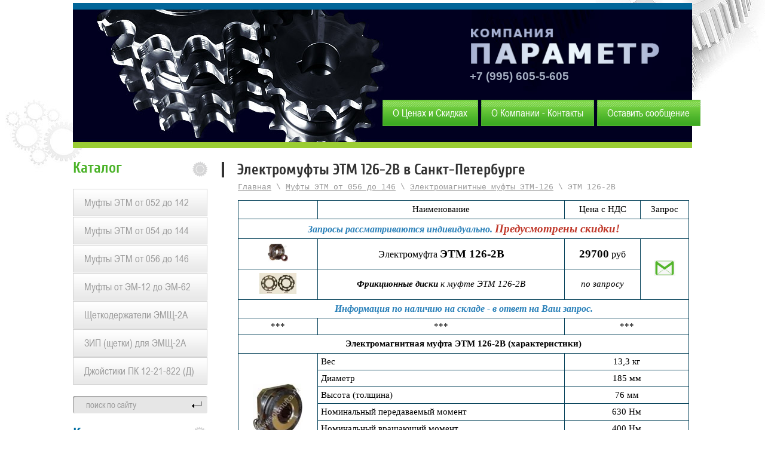

--- FILE ---
content_type: text/html; charset=utf-8
request_url: https://spbmufta.ru/126-2b
body_size: 6923
content:
<!doctype html>
<!--[if lt IE 7]> <html class="no-js lt-ie9 lt-ie8 lt-ie7" lang="en"> <![endif]-->
<!--[if IE 7]>    <html class="no-js lt-ie9 lt-ie8" lang="en"> <![endif]-->
<!--[if IE 8]>    <html class="no-js lt-ie9" lang="en"> <![endif]-->
<!--[if gt IE 8]><!--> 
<html class="no-js" lang="en"> <!--<![endif]-->
<head>
<link rel="icon" href="http://spbmufta.ru/favicon.ico" type="image/x-icon" />
<link rel="shortcut icon" href="http://spbmufta.ru/favicon.ico" type="image/x-icon" />
<meta name="robots" content="all"/>
<meta http-equiv="Content-Type" content="text/html; charset=UTF-8" />
<meta name="description" content="Электромагнитные муфты ЭТМ 126-2В в Санкт-Петербурге. Розничная цена - 29700 руб с НДС. Предусмотрены скидки и доставка. Возможен любой вид оплаты. Компания ПАРАМЕТР." />
<meta name="keywords" content="ЭТМ 126-2В" />
<meta name="SKYPE_TOOLBAR" content="SKYPE_TOOLBAR_PARSER_COMPATIBLE" />
<title>ЭлектроМуфты ЭТМ 126-2В купить в Санкт-Петербурге</title>
<link href="/g/css/styles_articles_tpl.css" rel="stylesheet" type="text/css" />
<link href="/t/v208/images/styles.css" rel="stylesheet" type="text/css" />

            <!-- 46b9544ffa2e5e73c3c971fe2ede35a5 -->
            <script src='/shared/s3/js/lang/ru.js'></script>
            <script src='/shared/s3/js/common.min.js'></script>
        <link rel='stylesheet' type='text/css' href='/shared/s3/css/calendar.css' /><link rel='stylesheet' type='text/css' href='/shared/highslide-4.1.13/highslide.min.css'/>
<script type='text/javascript' src='/shared/highslide-4.1.13/highslide.packed.js'></script>
<script type='text/javascript'>
hs.graphicsDir = '/shared/highslide-4.1.13/graphics/';
hs.outlineType = null;
hs.showCredits = false;
hs.lang={cssDirection:'ltr',loadingText:'Загрузка...',loadingTitle:'Кликните чтобы отменить',focusTitle:'Нажмите чтобы перенести вперёд',fullExpandTitle:'Увеличить',fullExpandText:'Полноэкранный',previousText:'Предыдущий',previousTitle:'Назад (стрелка влево)',nextText:'Далее',nextTitle:'Далее (стрелка вправо)',moveTitle:'Передвинуть',moveText:'Передвинуть',closeText:'Закрыть',closeTitle:'Закрыть (Esc)',resizeTitle:'Восстановить размер',playText:'Слайд-шоу',playTitle:'Слайд-шоу (пробел)',pauseText:'Пауза',pauseTitle:'Приостановить слайд-шоу (пробел)',number:'Изображение %1/%2',restoreTitle:'Нажмите чтобы посмотреть картинку, используйте мышь для перетаскивания. Используйте клавиши вперёд и назад'};</script>
<link rel="icon" href="/favicon.ico" type="image/x-icon">

<script src="/t/v208/images/modernizr-2.5.3.min.js"></script>
<script type="text/javascript" src="/t/v208/images/nocopy.for.all.js"></script>
<link href="/t/v208/images/site.addons.scss.css" rel="stylesheet" type="text/css" />
</head>
<body>
    <table class="middle-top table-default">
        <tr>
        <td class="left-wrap"></td>
        <td class="center-wrap">
       
<div class="site-wrapper">
    <header class="site-header">
        <div class="head-in">
        <div class="head-inner">
        <div class="site-logo"><a href="http://spbmufta.ru"><img src="/t/v208/images/site-logo.png" alt=""></a></div>
        <div class="phone"><p>+7 (995) 605-5-605</p></div>
        <!--
        <ul class="top-bottom">
            <li><a href="/oformit-zayavku">Оформить заявку</a></li>
            <li><a href="/dostavka-tovara">Доставка товара</a></li>
            <li><a href="/remont-i-modernizaciya">Ремонт и модернизация</a></li>
        </ul>-->
        <div class="top-wrap">
               <div class="top-bot1"><a href="http://spbmufta.ru/o-kompanii"><span><span>О Ценах и Скидках</span></span></a></div>
        <div class="top-bot2"><a href="http://spbmufta.ru/zakaz-produkcii"><span><span>О Компании - Контакты</span></span></a></div>
        <div class="top-bot3"><a href="/soobshcheniye"><span><span>Оставить сообщение</span></span></a></div>
       </div>
                </div>
         </div>
    </header> 
    <div class="mainclear">
        <div class="maincontent">
            <div class="bodycontent">
                <h1>Электромуфты ЭТМ 126-2В в Санкт-Петербурге</h1>
                
                
<div class="page-path" data-url="/126-2b"><a href="/"><span>Главная</span></a> \ <a href="/tormoznye"><span>Муфты ЭТМ от 056 до 146</span></a> \ <a href="/126"><span>Электромагнитные муфты ЭТМ-126</span></a> \ <span>ЭТМ 126-2В</span></div>
<table border="0" class="table1" style="margin-left:auto;margin-right:auto;width:100%;">
	<tbody>
		<tr>
			<td colspan="1" rowspan="1" style="text-align: center; vertical-align: middle; height: 20px;">&nbsp;</td>
			<td colspan="1" rowspan="1" style="text-align: center; vertical-align: middle; height: 20px;"><span style="font-size:11pt;"><span data-mega-font-name="times_new_roman" style="font-family:Times New Roman,Times,serif;"><span style="color:#000000;"><span data-mega-font-name="courier_new">Наименование</span></span></span></span></td>
			<td colspan="2" style="text-align: center; vertical-align: middle; height: 20px;"><span style="font-size:11pt;"><span data-mega-font-name="times_new_roman" style="font-family:Times New Roman,Times,serif;"><span style="color:#000000;"><span data-mega-font-name="courier_new">Цена с НДС</span></span></span></span></td>
			<td colspan="1" rowspan="1" style="text-align: center; vertical-align: middle; height: 20px;"><span style="font-size:11pt;"><span data-mega-font-name="times_new_roman" style="font-family:Times New Roman,Times,serif;"><span style="color:#000000;"><span data-mega-font-name="courier_new">Запрос</span></span></span></span></td>
		</tr>
		<tr>
			<td colspan="5" rowspan="1" style="text-align: center; vertical-align: middle; height: 20px;"><span data-mega-font-name="times_new_roman" style="font-family:Times New Roman,Times,serif"><span style="font-size:12pt"><strong><font color="#2980b9"><i>Запросы рассматриваются индивидуально.&nbsp;</i></font></strong></span><span style="font-size:14pt;"><strong><span style="color:#c0392b"><i>Предусмотрены скидки!</i></span></strong></span></span></td>
		</tr>
		<tr>
			<td style="text-align: center; vertical-align: middle; height: 40px;"><a class="highslide" href="/thumb/2/BKQO3pgoo0RavZwK32LB6g/580r450/d/%D0%AD%D0%A2%D0%9C106-2%D0%9D1%2B.jpg" onclick="return hs.expand(this)"><span style="color:#000000;"><img alt="Электромуфта ЭТМ-126" src="/thumb/2/UP6b8d-ink0EZmN_6cXaSQ/90r90/d/%D0%AD%D0%A2%D0%9C106-2%D0%9D1%2B.jpg" style="border-width: 0px; width: 34px; height: 30px;" title="Электромуфта ЭТМ-126" /></span></a></td>
			<td style="text-align: center; vertical-align: middle;"><span style="font-size:12pt;"><span data-mega-font-name="times_new_roman" style="font-family:Times New Roman,Times,serif;"><span style="color:#000000;">Электромуфта</span></span></span><span style="font-size:11pt;"><span data-mega-font-name="times_new_roman" style="font-family:Times New Roman,Times,serif;"><span style="color:#000000;"> </span></span></span><span style="font-size:14pt;"><span data-mega-font-name="times_new_roman" style="font-family:Times New Roman,Times,serif;"><span style="color:#000000;"><strong>ЭТМ 126-2В</strong></span></span></span></td>
			<td colspan="2" rowspan="1" style="text-align: center; vertical-align: middle;"><span style="font-size:14pt;"><span data-mega-font-name="times_new_roman" style="font-family:Times New Roman,Times,serif;"><span style="color:#000000;"><strong>29700</strong></span></span></span><span style="font-size:11pt;"><span data-mega-font-name="times_new_roman" style="font-family:Times New Roman,Times,serif;"><span style="color:#000000;"><strong> </strong></span></span></span><span style="font-size:12pt;"><span data-mega-font-name="times_new_roman" style="font-family:Times New Roman,Times,serif;"><span style="color:#000000;">руб</span></span></span></td>
			<td colspan="1" rowspan="2" style="text-align: center; vertical-align: middle;"><a href="/zakaz"><img alt="Отправить запрос" src="/thumb/2/pqeLNvXkCPNJxLvzj9J4_A/90r90/d/konvert.png" style="border-width: 0px; width: 36px; height: 27px;" title="Отправить запрос" /></a></td>
		</tr>
		<tr>
			<td style="text-align: center; vertical-align: middle; height: 40px;"><a class="highslide" href="/thumb/2/bdmcT97APQKGdq47Uzhz7g/580r450/d/diski_25.jpg" onclick="return hs.expand(this)"><img alt="Фрикционные диски к муфте ЭТМ 126-2В" src="/thumb/2/U26ndCPWkvWdbegXOQxLiQ/90r90/d/diski_25.jpg" style="border-width: 0px; height: 35px; width: 62px;" title="Фрикционные диски к муфте ЭТМ 126-2В" /></a></td>
			<td style="text-align: center; vertical-align: middle;"><em><span style="font-size:11pt;"><span data-mega-font-name="times_new_roman" style="font-family:Times New Roman,Times,serif;"><span style="color:#000000;"><span data-mega-font-name="courier_new"><strong>Фрикционные диски</strong> к муфте ЭТМ 126-2В</span></span></span></span></em></td>
			<td colspan="2" style="text-align: center; vertical-align: middle; height: 40px;"><em><span style="font-size:11pt;"><span data-mega-font-name="times_new_roman" style="font-family:Times New Roman,Times,serif;"><span style="color:#000000;"><span data-mega-font-name="courier_new">по запросу</span></span></span></span></em></td>
		</tr>
		<tr>
			<td colspan="5" style="text-align: center; vertical-align: middle; height: 20px;"><span data-mega-font-name="times_new_roman" style="font-family:Times New Roman,Times,serif"><span style="font-size:12pt"><font color="#2980b9"><b><i>Информация по наличию на складе - в ответ на Ваш запрос.</i></b></font></span></span></td>
		</tr>
		<tr>
			<td colspan="1" rowspan="1" style="text-align: center; vertical-align: middle;"><span style="font-size:11pt;"><span data-mega-font-name="times_new_roman" style="font-family:Times New Roman,Times,serif;"><span style="color:#000000;">***</span></span></span></td>
			<td rowspan="1" style="text-align: center; vertical-align: middle;"><span style="font-size:11pt;"><span data-mega-font-name="times_new_roman" style="font-family:Times New Roman,Times,serif;"><span style="color:#000000;"><span data-mega-font-name="courier_new">***</span></span></span></span></td>
			<td colspan="3" rowspan="1" style="text-align: center; vertical-align: middle;"><span style="font-size:11pt;"><span data-mega-font-name="times_new_roman" style="font-family:Times New Roman,Times,serif;"><span style="color:#000000;"><span data-mega-font-name="courier_new">***</span></span></span></span></td>
		</tr>
		<tr>
			<td colspan="5" style="text-align: center; vertical-align: middle; height: 20px;"><span style="font-size:11pt;"><span data-mega-font-name="times_new_roman" style="font-family:Times New Roman,Times,serif;"><span style="color:#000000;"><strong><span data-mce-mark="1">Электромагнитная муфта ЭТМ 126-2В (характеристики)</span></strong></span></span></span></td>
		</tr>
		<tr>
			<td colspan="1" rowspan="7" style="text-align: center; vertical-align: middle;"><span style="font-size:11pt;"><span data-mega-font-name="times_new_roman" style="font-family:Times New Roman,Times,serif;"><strong><a class="highslide" href="/thumb/2/Qo5GIXJO4wRzqgTDwaj0ow/580r450/d/%D0%AD%D0%A2%D0%9C106-2%D0%9D%2B.jpg" onclick="return hs.expand(this)"><span style="color:#000000;"><img alt="Электромагнитная муфта ЭТМ-126" height="90" src="/thumb/2/dyvdfLLUGyCBCZV0ggILlg/90r90/d/%D0%AD%D0%A2%D0%9C106-2%D0%9D%2B.jpg" style="border-width: 0;" title="Электромагнитная муфта ЭТМ-126" width="84" /></span></a></strong></span></span></td>
			<td style="vertical-align: middle; text-align: left;"><span style="font-size:11pt;"><span data-mega-font-name="times_new_roman" style="font-family:Times New Roman,Times,serif;"><span style="color:#000000;">Вес</span></span></span></td>
			<td colspan="3" style="text-align: center; vertical-align: middle;"><span style="font-size:11pt;"><span data-mega-font-name="times_new_roman" style="font-family:Times New Roman,Times,serif;"><span style="color:#000000;">13,3 кг</span></span></span></td>
		</tr>
		<tr>
			<td style="vertical-align: middle; text-align: left;"><span style="font-size:11pt;"><span data-mega-font-name="times_new_roman" style="font-family:Times New Roman,Times,serif;"><span style="color:#000000;">Диаметр</span></span></span></td>
			<td colspan="3" rowspan="1" style="text-align: center; vertical-align: middle;"><span style="font-size:11pt;"><span data-mega-font-name="times_new_roman" style="font-family:Times New Roman,Times,serif;"><span style="color:#000000;">185 мм</span></span></span></td>
		</tr>
		<tr>
			<td style="vertical-align: middle; text-align: left;"><span style="font-size:11pt;"><span data-mega-font-name="times_new_roman" style="font-family:Times New Roman,Times,serif;"><span style="color:#000000;">Высота (толщина)</span></span></span></td>
			<td colspan="3" rowspan="1" style="text-align: center; vertical-align: middle;"><span style="font-size:11pt;"><span data-mega-font-name="times_new_roman" style="font-family:Times New Roman,Times,serif;"><span style="color:#000000;">76 мм</span></span></span></td>
		</tr>
		<tr>
			<td style="vertical-align: middle; text-align: left;"><span style="font-size:11pt;"><span data-mega-font-name="times_new_roman" style="font-family:Times New Roman,Times,serif;"><span style="color:#000000;">Номинальный передаваемый момент</span></span></span></td>
			<td colspan="3" style="text-align: center; vertical-align: middle;"><span style="font-size:11pt;"><span data-mega-font-name="times_new_roman" style="font-family:Times New Roman,Times,serif;"><span style="color:#000000;">630 Нм</span></span></span></td>
		</tr>
		<tr>
			<td style="vertical-align: middle; text-align: left;"><span style="font-size:11pt;"><span data-mega-font-name="times_new_roman" style="font-family:Times New Roman,Times,serif;"><span style="color:#000000;">Номинальный вращающий момент</span></span></span></td>
			<td colspan="3" style="text-align: center; vertical-align: middle;"><span style="font-size:11pt;"><span data-mega-font-name="times_new_roman" style="font-family:Times New Roman,Times,serif;"><span style="color:#000000;">400 Нм</span></span></span></td>
		</tr>
		<tr>
			<td style="vertical-align: middle; text-align: left;"><span style="font-size:11pt;"><span data-mega-font-name="times_new_roman" style="font-family:Times New Roman,Times,serif;"><span style="color:#000000;">Время включения</span></span></span></td>
			<td colspan="3" style="text-align: center; vertical-align: middle;"><span style="font-size:11pt;"><span data-mega-font-name="times_new_roman" style="font-family:Times New Roman,Times,serif;"><span style="color:#000000;">0,43 с</span></span></span></td>
		</tr>
		<tr>
			<td style="vertical-align: middle; text-align: left;"><span style="font-size:11pt;"><span data-mega-font-name="times_new_roman" style="font-family:Times New Roman,Times,serif;"><span style="color:#000000;">Время отключения</span></span></span></td>
			<td colspan="3" style="text-align: center; vertical-align: middle;"><span style="font-size:11pt;"><span data-mega-font-name="times_new_roman" style="font-family:Times New Roman,Times,serif;"><span style="color:#000000;">0,22 с</span></span></span></td>
		</tr>
	</tbody>
</table>

<p><br />
&nbsp;</p>

<table border="0" class="table1" style="margin-left:auto;margin-right:auto;width:100%;">
	<tbody>
		<tr>
			<td colspan="5" style="text-align: center; vertical-align: middle;"><span style="font-size:11pt;"><span data-mega-font-name="times_new_roman" style="font-family:Times New Roman,Times,serif;"><span style="color:#000000;"><strong>ШЛИЦЕВОЕ посадочное отверстие</strong><br />
			центрирование по внутреннему диаметру</span></span></span></td>
		</tr>
		<tr>
			<td rowspan="2" style="text-align: center; vertical-align: middle;"><span style="font-size:11pt;"><span data-mega-font-name="times_new_roman" style="font-family:Times New Roman,Times,serif;"><a class="highslide" href="/thumb/2/BKQO3pgoo0RavZwK32LB6g/580r450/d/%D0%AD%D0%A2%D0%9C106-2%D0%9D1%2B.jpg" onclick="return hs.expand(this)"><span style="color:#000000;"><img alt="Муфта со Шлицевым посадочным отверстием" height="79" src="/thumb/2/UP6b8d-ink0EZmN_6cXaSQ/90r90/d/%D0%AD%D0%A2%D0%9C106-2%D0%9D1%2B.jpg" style="border-width: 0;" title="Муфта со Шлицевым посадочным отверстием" width="90" /></span></a></span></span></td>
			<td style="text-align: center; vertical-align: middle;"><span style="font-size:11pt;"><span data-mega-font-name="times_new_roman" style="font-family:Times New Roman,Times,serif;"><span style="color:#000000;">Наименование</span></span></span></td>
			<td style="text-align: center; vertical-align: middle;"><span style="font-size:11pt;"><span data-mega-font-name="times_new_roman" style="font-family:Times New Roman,Times,serif;"><span style="color:#000000;">Наружный<br />
			диаметр<br />
			шлицев, мм</span></span></span></td>
			<td style="text-align: center; vertical-align: middle;"><span style="font-size:11pt;"><span data-mega-font-name="times_new_roman" style="font-family:Times New Roman,Times,serif;"><span style="color:#000000;">Внутренний<br />
			диаметр<br />
			шлицев, мм</span></span></span></td>
			<td style="text-align: center; vertical-align: middle;"><span style="font-size:11pt;"><span data-mega-font-name="times_new_roman" style="font-family:Times New Roman,Times,serif;"><span style="color:#000000;">Ширина<br />
			шлица, мм</span></span></span></td>
		</tr>
		<tr>
			<td style="text-align: center; vertical-align: middle;"><span style="font-size:11pt;"><span data-mega-font-name="times_new_roman" style="font-family:Times New Roman,Times,serif;"><span style="color:#000000;"><strong>ЭТМ 126-2В</strong></span></span></span></td>
			<td style="text-align: center; vertical-align: middle;"><span style="font-size:11pt;"><span data-mega-font-name="times_new_roman" style="font-family:Times New Roman,Times,serif;"><span style="color:#000000;">54</span></span></span></td>
			<td style="text-align: center; vertical-align: middle;"><span style="font-size:11pt;"><span data-mega-font-name="times_new_roman" style="font-family:Times New Roman,Times,serif;"><span style="color:#000000;">46</span></span></span></td>
			<td style="text-align: center; vertical-align: middle;"><span style="font-size:11pt;"><span data-mega-font-name="times_new_roman" style="font-family:Times New Roman,Times,serif;"><span style="color:#000000;">9</span></span></span></td>
		</tr>
	</tbody>
</table>


<div class="clear"></div>
       </div>
    </div>
    <aside class="aside-left">
                 <nav>
                <div class="lname">Каталог</div>
                <ul class="menu-left">
                                          <li><a href="/kontaktnye" >Муфты ЭТМ от 052 до 142</a></li>
                                            <li><a href="/beskontaktnye" >Муфты ЭТМ от 054 до 144</a></li>
                                            <li><a href="/tormoznye" >Муфты ЭТМ от 056 до 146</a></li>
                                            <li><a href="/em" >Муфты от ЭМ-12 до ЭМ-62</a></li>
                                            <li><a href="/emsch" >Щеткодержатели ЭМЩ-2А</a></li>
                                            <li><a href="/zip" >ЗИП (щетки) для ЭМЩ-2А</a></li>
                                            <li><a href="/pk12" >Джойстики ПК 12-21-822 (Д)</a></li>
                                     </ul>
            </nav>   
		  
		 <nav class="site-search-wr">
        	
            <form action="/search" method="get"  class="search-form" >
            <input name="search" type="text" class="search-text" onblur="this.value=this.value==''?'поиск по сайту':this.value" onfocus="this.value=this.value=='поиск по сайту'?'':this.value;" value="поиск по сайту" />
            <input type="submit" class="search-button" value="" />
            <re-captcha data-captcha="recaptcha"
     data-name="captcha"
     data-sitekey="6LddAuIZAAAAAAuuCT_s37EF11beyoreUVbJlVZM"
     data-lang="ru"
     data-rsize="invisible"
     data-type="image"
     data-theme="light"></re-captcha></form>
        </nav> 
                    <article>
                <div class="lblock-tit">Контакты</div> 
                <div class="lblock-note"><table style="margin-left:auto;margin-right:auto;width:100%;">
	<tbody>
		<tr>
			<td style="text-align: center; vertical-align: middle;">&nbsp;</td>
			<td style="text-align: center; vertical-align: middle;">&nbsp;</td>
		</tr>
		<tr>
			<td style="text-align: center; vertical-align: middle; height: 40px;"><img alt="Телефон" src="/thumb/2/I2uQqLFu3R02YxW-yqe1tg/90r90/d/2_1.jpg" style="border-width: 0px; width: 31px; height: 27px; margin-top: 3px; margin-bottom: 3px;" title="Телефон" /></td>
			<td style="text-align: center; vertical-align: middle;"><span style="font-size:12pt;"><span data-mega-font-name="times_new_roman" style="font-family:Times New Roman,Times,serif;"><span style="color: rgb(0, 0, 51);">+7&nbsp;(995) 605-5-605</span></span></span></td>
		</tr>
		<tr>
			<td style="text-align: center; vertical-align: middle; height: 40px;"><img alt="WhatsApp, Viber" src="/thumb/2/2IorGrlDJUakKvvDeKQj4w/90r90/d/messendzher.png" style="border-width: 0px; width: 37px; height: 27px;" title="WhatsApp, Viber" /></td>
			<td colspan="1" style="text-align: center; vertical-align: middle;"><span style="font-size:12pt;"><span data-mega-font-name="times_new_roman" style="font-family:Times New Roman,Times,serif;"><span style="color:#000000;"><span data-mega-font-name="courier_new">+7 (921) 955-0-439</span></span></span></span></td>
		</tr>
		<tr>
			<td style="text-align: center; vertical-align: middle; height: 40px;"><img alt="e-mail" src="/thumb/2/zIa9DxlgW16lu36fonZEVg/90r90/d/pochta.png" style="border-width: 0px; width: 26px; height: 27px; margin-top: 3px; margin-bottom: 3px;" title="e-mail" /></td>
			<td style="text-align: center; vertical-align: middle;"><span style="color:#ff0000;"><span style="font-size:12pt;"><span data-mega-font-name="times_new_roman" style="font-family:Times New Roman,Times,serif;"><strong><span data-mega-font-name="courier_new">OGM812@yandex.ru</span></strong></span></span></span></td>
		</tr>
		<tr>
			<td style="text-align: center; vertical-align: middle;">&nbsp;</td>
			<td style="text-align: center; vertical-align: middle;">&nbsp;</td>
		</tr>
		<tr>
			<td colspan="2" style="text-align: center; vertical-align: middle;"><span style="font-size:12pt;"><span data-mega-font-name="times_new_roman" style="font-family:Times New Roman,Times,serif;"><span style="color: rgb(0, 0, 51);"><strong>Адрес</strong> г. Санкт-Петербург&nbsp;</span><br />
			<span style="color: rgb(0, 0, 51);">ул. Сердобольская, д. 65</span><br />
			<span style="color: rgb(0, 0, 51);"><span style="color: rgb(0, 0, 51);">&nbsp;<span style="color: #0000ff;"><a href="/dostavka-produkcii"><span style="color: rgb(0, 0, 255);">ссылка на схему проезда</span></a></span></span></span></span></span></td>
		</tr>
	</tbody>
</table>

<p>&nbsp;</p></div>
            </article>
                        <div class="contact-tit">Рекомендуем</div> 
        <div class="contact-note"><table align="center" class="table0" style="margin-left:auto;margin-right:auto;width:100%;">
	<tbody>
		<tr>
			<td colspan="2" style="text-align: center; vertical-align: middle;"><br />
			<span style="font-size:11pt;"><span data-mega-font-name="times_new_roman" style="font-family:Times New Roman,Times,serif;"><em><strong><span style="color:#000000;"><span data-mega-font-name="courier_new">Переключатели&nbsp;крестовые</span></span></strong><br />
			<span style="color:#000000;"><span data-mega-font-name="courier_new">ПК12-21-822&nbsp; ПК12-21-822Д</span></span></em></span></span></td>
		</tr>
		<tr>
			<td style="text-align: center; vertical-align: middle;"><a href="/pk12"><img alt="Переключатель ПК 12-21-822" src="/thumb/2/pYjgMvUFkXCulxzdsdAYQQ/180r160/d/822_399929.jpg" style="border-width: 0px; width: 85px; height: 120px;" title="Переключатель ПК 12-21-822" /></a></td>
			<td style="text-align: center; vertical-align: middle;"><a href="/pk12"><img alt="Переключатель ПК 12-21-822Д" class="" src="/thumb/2/hM06voJC9d4GDWuuxd3kag/180r160/d/822d_496753.jpg" style="border-width: 0px; width: 85px; height: 120px;" title="Переключатель ПК 12-21-822Д" /></a></td>
		</tr>
		<tr>
			<td colspan="2" style="text-align: center; vertical-align: middle;"><a href="/pk12"><img alt="Подробнее" src="/thumb/2/Wzr9j2TlXegFbebb9EGtgQ/180r160/d/podrobneye.png" style="border-width: 0px; width: 108px; height: 27px; margin-top: 5px; margin-bottom: 5px;" title="Подробнее" /></a></td>
		</tr>
	</tbody>
</table>

<p style="text-align: center;">&nbsp;</p></div>
        	</aside> 
</div>
<div class="clear-footer"></div>
</div>
<img src="/t/v208/images/spacer.gif" height="1" width="980">
<footer class="site-footer">
	<div class="site-footer-in">
        <div class="footer-info"><table align="center" border="0" class="table0" style="margin-left:auto;margin-right:auto;width:100%;">
	<tbody>
		<tr>
			<td style="text-align: left;"><span style="font-family: 'courier new', courier; font-size: 9pt; color: #999999;">Муфты ЭТМ и ЭМ в наличии в Санкт-Петербурге.</span><br />
			<span style="font-family: 'courier new', courier; font-size: 9pt; color: #999999;"><span style="text-decoration: underline;"><a href="/dostavka-produkcii"><span style="font-family: 'courier new', courier; font-size: 9pt; color: #999999; text-decoration: underline;">г. Санкт-Петербург&nbsp;ул. Сердобольская, д.65</span></a></span><br />
			+7 (995) 605-5-605, OGM812@yandex.ru</span></td>
			<td>
			<p style="text-align: left;"><span style="font-family: 'courier new', courier; font-size: 9pt; color: #999999;">Наши проекты:</span><br />
			<span style="font-family: 'courier new', courier; font-size: 9pt; color: #999999;"><span style="text-decoration: underline;"><a href="http://spbpostavka.ru/" target="_blank"><span style="color: #999999; text-decoration: underline;">www.spbpostavka.ru</span></a></span></span></p>
			</td>
		</tr>
	</tbody>
</table></div>           
        <div class="site-name-bottom">Copyright &copy; 2013 - 2026 ИП Золотарев Ю.А.</div>
        <div class="site-copyright"><span style='font-size:14px;' class='copyright'><!--noindex--> <span style="text-decoration:underline; cursor: pointer;" onclick="javascript:window.open('https://megagr'+'oup.ru/?utm_referrer='+location.hostname)" class="copyright">Megagroup.ru</span> <!--/noindex-->


</span></div>
        <div class="site-counters"><!-- Yandex.Metrika counter -->
<script type="text/javascript" >
   (function(m,e,t,r,i,k,a){m[i]=m[i]||function(){(m[i].a=m[i].a||[]).push(arguments)};
   m[i].l=1*new Date();k=e.createElement(t),a=e.getElementsByTagName(t)[0],k.async=1,k.src=r,a.parentNode.insertBefore(k,a)})
   (window, document, "script", "https://mc.yandex.ru/metrika/tag.js", "ym");

   ym(79505734, "init", {
        clickmap:true,
        trackLinks:true,
        accurateTrackBounce:true,
        webvisor:true
   });
</script>
<noscript><div><img src="https://mc.yandex.ru/watch/79505734" style="position:absolute; left:-9999px;" alt="" /></div></noscript>
<!-- /Yandex.Metrika counter -->
<!--__INFO2026-01-31 00:51:26INFO__-->
</div>
   	</div>
</footer>
</td>
 <td class="right-wrap"><div class="right-wrap-in"></div></td>
        </tr>
    </table>
<!-- V.ts. -->

<!-- assets.bottom -->
<!-- </noscript></script></style> -->
<script src="/my/s3/js/site.min.js?1769681696" ></script>
<script src="/my/s3/js/site/defender.min.js?1769681696" ></script>
<script >/*<![CDATA[*/
var megacounter_key="1144624bf8ece908849bb322d2c20c86";
(function(d){
    var s = d.createElement("script");
    s.src = "//counter.megagroup.ru/loader.js?"+new Date().getTime();
    s.async = true;
    d.getElementsByTagName("head")[0].appendChild(s);
})(document);
/*]]>*/</script>
<script >/*<![CDATA[*/
$ite.start({"sid":579584,"vid":581221,"aid":634576,"stid":4,"cp":21,"active":true,"domain":"spbmufta.ru","lang":"ru","trusted":false,"debug":false,"captcha":3,"onetap":[{"provider":"vkontakte","provider_id":"51972497","code_verifier":"TENZZUBRAZYg4ZiWTQY52T0zTIk1jOTMAWTdNI1jYTj"}]});
/*]]>*/</script>
<!-- /assets.bottom -->
</body>
</html>

--- FILE ---
content_type: text/css
request_url: https://spbmufta.ru/t/v208/images/styles.css
body_size: 4006
content:
@charset "utf-8";
/* CSS Document */
              
article, aside, details, figcaption, figure, footer, header, hgroup, nav, section { display: block; }
audio, canvas, video                                 { display: inline-block; }
.lt-ie8 audio, .lt-ie8 canvas, .lt-ie8 video                    { display:inline; min-height:0}
audio:not([controls])                                 { display: none; }
[hidden]                                       { display: none; }

html, body, div, span, h1, h2, h3, h4, h5, h6, p, em, strong, sub, sup, b, u, i, ol, ul, li, form, label, tfoot, article, aside, canvas, details, figcaption, figure, footer, header, hgroup, menu, nav, section, summary, time, mark, audio, video {
      margin: 0;
      padding: 0;
      border: 0;
      outline: 0;
      background: transparent;
      font-size: 100%;
}

img { padding: 0; border: 0; outline: 0; background: transparent; font-size: 100%}

html             { font-size: 100%; overflow-y: scroll; }
html, button, input, select, textarea { font-family: sans-serif; color: #222; }
body             { margin: 0; line-height: 1.25; text-align:left; color:#333333; font:normal 14px Arial, Helvetica, sans-serif;}

a               { color: #333333;  margin: 0; padding: 0; font-size: 100%; background: transparent; text-decoration:underline; outline-style:none;}
a:hover           { color: #333333; text-decoration:none }
a:hover, a:active       { outline: 0;}
hr               { display: block; height: 1px; border: 0; border-top: 1px solid #333333; margin: 1em 0; padding: 0; }
abbr[title]         { border-bottom: 1px dotted; }
b, strong           { font-weight: bold; }
dfn             { font-style: italic; }
ins              { background: #ff9; color: #000; text-decoration: none; }
mark             { background: #ff0; color: #000; font-style: italic; font-weight: bold; }
pre, code, kbd, samp     { font-family: monospace, serif; font-size: 1em; }
pre             { white-space: pre; white-space: pre-wrap;}

q               { quotes: none; }
q:before, q:after       { content: ""; content: none; }
small             { font-size: 85%; }
sub, sup           { font-size: 75%; line-height: 0; position: relative; vertical-align: baseline; }
sup             { top: -0.5em; }
sub             { bottom: -0.25em; }

p, pre, blockquote, dl      { margin: 1em 0;}

ul, ol            { margin: 1em 0; padding: 0 0 0 40px; }
dd               { margin: 0 0 0 40px; }
nav ul, nav ol        { list-style: none; list-style-image: none; margin: 0; padding: 0; }

svg:not(:root)         { overflow: hidden; }
figure             { margin: 0; }

form            { margin: 0; }

label             { cursor: pointer; }
legend            { border: 0; padding: 0; white-space: normal; }
.lt-ie8 legend         { margin-left:7px}
button, input, select, textarea { font-size: 100%; margin: 0; vertical-align: baseline; }
.lt-ie8 button, input, select, textarea{ vertical-align: middle;} 
button, input { line-height: normal; }
button, input[type="button"], input[type="reset"], input[type="submit"] { cursor: pointer; }
.lt-ie8 button, input[type="button"], input[type="reset"], input[type="submit"]{ overflow:visible;}
button[disabled], input[disabled] { cursor: default; }
input[type="checkbox"], input[type="radio"] { box-sizing: border-box; padding: 0;}
.lt-ie8 input[type="checkbox"], input[type="radio"] { width: 13px; height: 13px;}
textarea { overflow: auto; vertical-align: top; resize: vertical; }

@font-face {
    font-family: 'ArialN';
    src: url('arialn-webfont.eot');
    src: local('☺'), url('arialn-webfont.woff') format('woff'), url('arialn-webfont.ttf') format('truetype'), url('arialn-webfont.svg#ArialN') format('svg');
    font-weight: normal;
    font-style: normal;
}


@font-face {
    font-family: 'Cuprum-Bold';
    src: url('cuprum-bold.eot');
    src: url('cuprum-bold.eot?#iefix') format('embedded-opentype'),
         url('cuprum-bold.woff') format('woff'),
         url('cuprum-bold.ttf') format('truetype'),
         url('cuprum-bold.svg#cuprum-bold') format('svg');
    font-weight: normal;
    font-style: normal;
}

h1 { color:#333333; font:normal 25px Cuprum-Bold, Arial, Helvetica, sans-serif; margin:0 0 0 -27px; padding:0 0 17px 26px; background:url(bg-h1.png) left 1px no-repeat;}
h2,h3,h4,h5,h6 { font-family:Cuprum-Bold, Arial, Helvetica, sans-serif; color:#333333; font-weight:normal; font-style:normal;}
h2 { font-size: 24px; margin: 12px 0;}
h3 { font-size: 22px; margin: 12px 0;}
h4 { font-size: 20px; margin: 12px 0;}
h5 { font-size: 18px; margin: 12px 0;}
h6 { font-size: 16px; margin: 12px 0;}

html, body { margin:0; padding:0; position:relative; height:100%; min-width:980px;}

.site-path { color:#444444; font:normal 11px ArialN, Arial, Helvetica, sans-serif; padding:272px 0 0 0; position:relative; z-index:1;}
.site-path a { color:#00679a; text-decoration:underline;}
.site-path a:hover {color:#00679a; text-decoration:none;}

a img { border-color:#000;}
.thumb { color:#000;}
.YMaps { color:#000;}

.table-default { border-collapse:collapse; border:none; border-spacing:0; padding:0; margin:0;}
.table-default td { padding:0; margin:0; vertical-align:top; border-collapse:collapse; border:none; border-spacing:0;}


/*-------------MAIN------------------*/
.site-wrapper {
  height:auto !important;
  height:100%;
  min-height:100%;
  
  margin:0 auto -226px;
}


.clear-footer { clear:both; height:226px;}
.clear { clear:both; font-size:0; line-height:0;}


/*------------SITE-HEADER-------------*/
.site-header {
  height:248px;
  position:relative;
  background:url(top-bg.jpg) left top repeat-x;
}
.head-in {background: url(top-r.jpg) top right no-repeat; position: relative; height: 248px;}
.head-inner {background: url(top-l.jpg) top left no-repeat; position: relative; height: 265px;}
.site-header p { margin:0;}
.site-header a img { border:none;}


.site-logo { position:absolute; top:48px; right:55px;}
.site-logo img {width:316px;}

.phone {
  width:315px; height:41px;
  position:absolute; top:117px; right:57px;
  overflow:hidden;
  color:#a6b0c3;
  font:bold 19px Verdana, Geneva, sans-serif;
}
.phone a { color:#a6b0c3; text-decoration:underline;}
.phone a:hover { color:#a6b0c3; text-decoration:none;}


.top-bottom { margin:0 -16px 0 0; padding:168px 0 0 0; float:right;  list-style:none; font:normal 15px ArialN, Arial, Helvetica, sans-serif;}
.top-bottom li { float:left; padding:0 5px 0 0;}
.top-bottom li a { display:block; color:#fff; padding:12px 22px; text-decoration:none; cursor:pointer; position:relative; background:url(tmenu-a.png) left top repeat-x; border:1px solid #58b233; min-width: 139px; text-align: center;}
.top-bottom li a:hover { color:#fff; text-decoration:none; background:url(tmenu-h.png) left top repeat-x;}

.top-wrap {position:absolute; top:167px; right:-19px;}
.top-bot1 {float:left;margin-right:5px;}
.top-bot1 a { display:block; background: url(but-bg.jpg) top left repeat-x; font: normal 15px ArialN, Arial, sans-serif;color:#fff;text-decoration: none;min-width: 145px; text-align: center;}
.top-bot1 a span {background: url(but-l.jpg) top left no-repeat;display: block;}
.top-bot1 a span span  {background: url(but-r.jpg) top right no-repeat; display: block; padding: 12px 18px 18px 17px;}
.top-bot1 a:hover { background: url(but-bg1.jpg) top left repeat-x;}
.top-bot1 a:hover span {background: url(but-l1.jpg) top left no-repeat;display: block;}
.top-bot1 a:hover span span  {background: url(but-r1.jpg) top right no-repeat; display: block;}


.top-bot2 {float:left;margin-right:5px;}

.top-bot2 a { display:block; background: url(but-bg.jpg) top left repeat-x; font: normal 15px ArialN, Arial, sans-serif; color:#fff;text-decoration: none;min-width: 145px; text-align: center;}
.top-bot2 a span {background: url(but-l.jpg) top left no-repeat;display: block;}
.top-bot2 a span span  {background: url(but-r.jpg) top right no-repeat; display: block; padding:12px 18px 18px 17px;}
.top-bot2 a:hover { background: url(but-bg1.jpg) top left repeat-x;}
.top-bot2 a:hover span {background: url(but-l1.jpg) top left no-repeat;display: block;}
.top-bot2 a:hover span span  {background: url(but-r1.jpg) top right no-repeat; display: block;}


.top-bot3 {float:left;margin-right:5px;}
.top-bot3 a { display:block; background: url(but-bg.jpg) top left repeat-x; font: normal 15px ArialN, Arial, sans-serif; color:#fff;text-decoration: none;min-width: 145px; text-align: center;}
.top-bot3 a span {background: url(but-l.jpg) top left no-repeat;display: block;color:#fff}
.top-bot3 a span span  {background: url(but-r.jpg) top right no-repeat; display: block; padding:12px 18px 18px 17px;}
.top-bot3 a:hover { background: url(but-bg1.jpg) top left repeat-x;}
.top-bot3 a:hover span {background: url(but-l1.jpg) top left no-repeat;display: block;}
.top-bot3 a:hover span span  {background: url(but-r1.jpg) top right no-repeat; display: block;}

.site-search-wr { padding:0;}
.serach-in { float:left; font: normal 15px ArialN, Arial, Helvetica, sans-serif; color:#999; padding:5px 0 0 0;}

form.search-form { background:url(search.png) left top no-repeat; height:29px; width:250px; margin:0 0 20px; padding:0; }

input.search-text {
  float:left;border:none;
  padding:6px 0;margin:0 10px 0 22px;
  width:167px; height:17px;
  background:transparent;
  font-size:15px;
  color:#999999;
  font-family: ArialN, Arial, Helvetica, sans-serif;
  outline-style:none;
}

input.search-button {
  float:left;border:none;
  cursor:pointer;width:30px;
  height:29px;
  background:transparent;
}

/*-------------CONTENT----------------*/
.mainclear { 
  height:1%; 
  width:100%; 
  position:relative;
}
.mainclear:after { 
  content:"."; 
  display:block; 
  clear:both; 
  height:0; 
  visibility:hidden;
}
.maincontent { 
  width:100%; 
  float:left;
}
.bodycontent { 
  margin:0 0 0 225px; 
  padding:22px 5px 30px 51px; 
  min-height:0;
}
.bodycontent p {margin:0;}
.maincontent p {margin:0;}

/*-------------------LEFT COLUM-----------------------*/
.aside-left {
  padding-top:22px;
  width:225px;
  float:left; 
  margin-left:-100%;
  position:relative;
  padding-bottom:30px;
}
.lname { padding:0 0 20px 0; font:normal 25px Cuprum-Bold, Arial, Helvetica, sans-serif; color:#4bb329; background:url(bg-lname.png) right 3px no-repeat; margin:-3px 0 0;}
.menu-left { margin:0; padding:0 0 18px 0; list-style:none; width:225px; font:normal 17px ArialN, Arial, Helvetica, sans-serif;}
.menu-left li { padding:0 0 1px 0;}
.menu-left li a { display:block; color:#999999; text-decoration:none; cursor:pointer; background:#e9e9e9 url(lmenu-a.png) left top repeat-x; padding:12px 10px 12px 18px; border:1px solid #d1d1d1;}
.menu-left li a:hover { color:#fff; text-decoration:none; background:#3ba821 url(lmenu-h.png) left top repeat-x; border:1px solid #58b233;}

.lblock-tit { color:#006fa2; font:normal 25px Cuprum-Bold, Arial, Helvetica, sans-serif; padding:0 30px 0 0; background:url(block-ico.png) right 2px no-repeat;}
.lblock-note { padding:0 5px 13px 0; font-size:14px; color:#333333; font-family:Arial, Helvetica, sans-serif;}
.lblock-note a { color:#333333; text-decoration:underline;}
.lblock-note a:hover { color:#333333; text-decoration:none;}


.contact-tit { color:#333333; font:normal 25px Cuprum-Bold, Arial, Helvetica, sans-serif; padding:0 30px 0 0; background:url(contact-ico.png) right 2px no-repeat;}
.contact-note { padding:0 5px 38px 0; font-size:15px; color:#006fa2; font-family:Arial, Helvetica, sans-serif;}
.contact-note a { color:#006fa2; text-decoration:underline;}
.contact-note a:hover { color:#006fa2; text-decoration:none;}



/*------------SITE-FOOTER-------------*/
.site-footer p { margin:0;}

.site-footer {
  height:226px;
  background:url(bot-pick.png) right bottom no-repeat;
}

.middle-top {width: 100%; border: 0; border-spacing:0px; border-collapse: collapse;}
.left-wrap {width: 122px; background: url(left-pick.jpg) top left no-repeat;}
.right-wrap {width: 122px; background: url(wrap-in.png) bottom left no-repeat; }
.right-wrap-in {background: url(right-pick.jpg) top left no-repeat; width: 100%;height: 347px; }
.site-footer-in {
  margin:0 auto;

  height:226px;
  position:relative;
  background:url(footer-pic.png) left top repeat-x;
}

.site-counters {
  width:550px; height:43px;
  text-align:right;
  position:absolute; top:149px; right:0;
  color:#333333;
  font-size:12px;
}

.site-copyright {
  width:277px; height:16px;
  color:#999;
  font:normal 11px Arial, Helvetica, sans-serif;
  text-align:left;
  position:absolute; top:169px; left:0px;
}
.site-copyright span.copyright { font-size:11px !important;}
.site-copyright a { color:#999; text-decoration:underline;}
.site-copyright a:hover { color:#999; text-decoration:none;}

.site-name-bottom {
  width:275px; height:37px;
  position:absolute; top:149px; left:0px;
  color:#999;
  font:normal 11px Arial, Helvetica, sans-serif;
}


.menu-bottom { margin:0; padding:83px 0 0 0px; list-style:none; font:normal 11px Arial, Helvetica, sans-serif;}
.menu-bottom li { float:left; padding:0 48px 0 0;}
.menu-bottom li a { color:#999999; text-decoration: none;}
.menu-bottom li a:hover { color:#006fa2; text-decoration:none;}



/* tables */

table.table0 { border-collapse:collapse;}
table.table0 td { padding:5px; border: none}


table.table1 { border-collapse:collapse;}
table.table1 tr:hover { background: #f0f0f0;}
table.table1 td { padding:5px; border: 1px solid #05425a;}


table.table2 { border-collapse:collapse;}
table.table2 tr:hover { background: #f0f0f0;}
table.table2 td { padding:5px; border: 1px solid #05425a;}
table.table2 th { padding:8px 5px; border: 1px solid #05425a; background-color:#3fab23; color:#fff; text-align:left;}

/* gallery */

table.gallery { border-spacing:10px; border-collapse:separate;}
table.gallery td { background-color:#f0f0f0; text-align:center; padding:15px;}
table.gallery td img {}

/* K.Y. */

.footer-info{
  position: absolute;
  top:80px;
  left:0px;
}

--- FILE ---
content_type: text/css
request_url: https://spbmufta.ru/t/v208/images/site.addons.scss.css
body_size: 107
content:
div.page-path {
  margin-bottom: 14px;
  color: #999;
  font: 400 10pt "Courier New", sans-serif; }
  div.page-path a {
    color: #999; }

h1 {
  padding: 0 0 7px 26px; }

.top-bot1 a span span {
  font: normal 17px ArialN, Arial, Helvetica, sans-serif; }

.top-bot2 a span span {
  font: normal 17px ArialN, Arial, Helvetica, sans-serif; }

.top-bot3 a span span {
  font: normal 17px ArialN, Arial, Helvetica, sans-serif; }


--- FILE ---
content_type: text/javascript
request_url: https://counter.megagroup.ru/1144624bf8ece908849bb322d2c20c86.js?r=&s=1280*720*24&u=https%3A%2F%2Fspbmufta.ru%2F126-2b&t=%D0%AD%D0%BB%D0%B5%D0%BA%D1%82%D1%80%D0%BE%D0%9C%D1%83%D1%84%D1%82%D1%8B%20%D0%AD%D0%A2%D0%9C%20126-2%D0%92%20%D0%BA%D1%83%D0%BF%D0%B8%D1%82%D1%8C%20%D0%B2%20%D0%A1%D0%B0%D0%BD%D0%BA%D1%82-%D0%9F%D0%B5%D1%82%D0%B5%D1%80%D0%B1%D1%83%D1%80%D0%B3%D0%B5&fv=0,0&en=1&rld=0&fr=0&callback=_sntnl1769889711082&1769889711082
body_size: 85
content:
//:1
_sntnl1769889711082({date:"Sat, 31 Jan 2026 20:01:51 GMT", res:"1"})